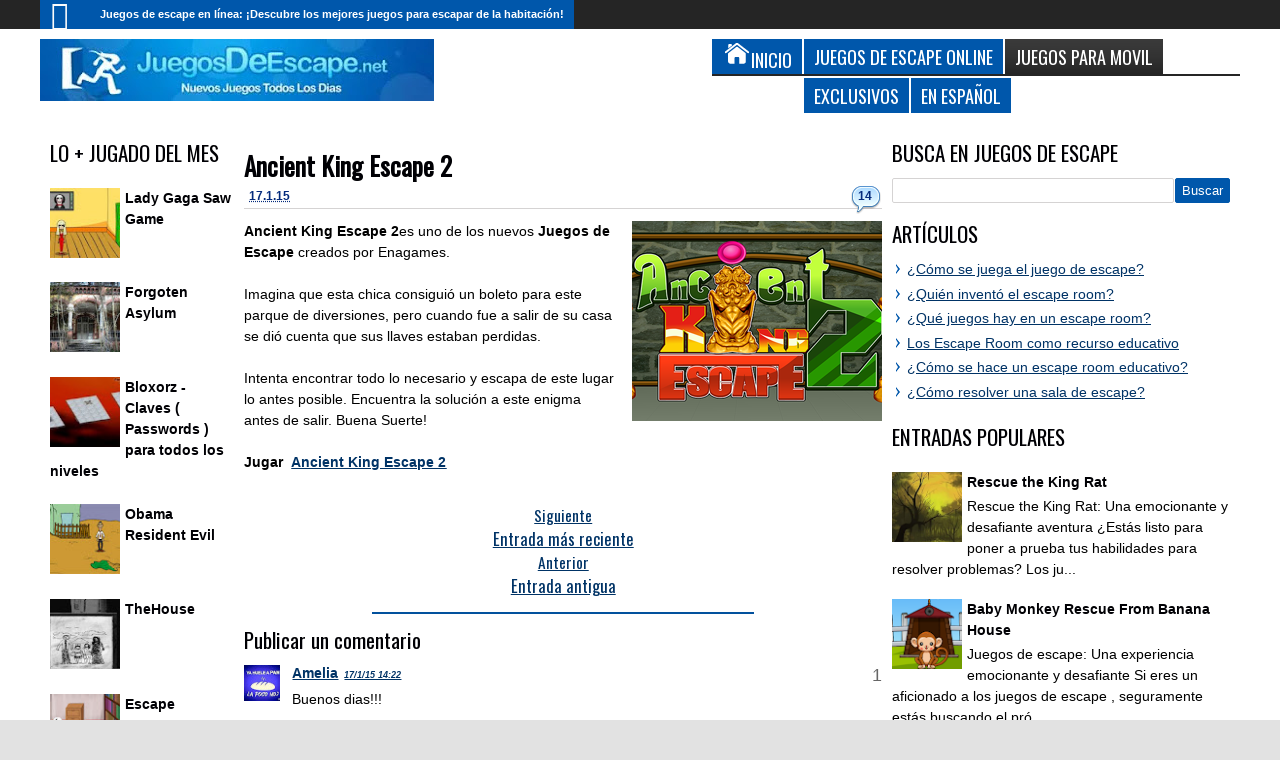

--- FILE ---
content_type: text/html; charset=utf-8
request_url: https://www.google.com/recaptcha/api2/aframe
body_size: 268
content:
<!DOCTYPE HTML><html><head><meta http-equiv="content-type" content="text/html; charset=UTF-8"></head><body><script nonce="iv1XN_T41jUcNExEdL835A">/** Anti-fraud and anti-abuse applications only. See google.com/recaptcha */ try{var clients={'sodar':'https://pagead2.googlesyndication.com/pagead/sodar?'};window.addEventListener("message",function(a){try{if(a.source===window.parent){var b=JSON.parse(a.data);var c=clients[b['id']];if(c){var d=document.createElement('img');d.src=c+b['params']+'&rc='+(localStorage.getItem("rc::a")?sessionStorage.getItem("rc::b"):"");window.document.body.appendChild(d);sessionStorage.setItem("rc::e",parseInt(sessionStorage.getItem("rc::e")||0)+1);localStorage.setItem("rc::h",'1768657144703');}}}catch(b){}});window.parent.postMessage("_grecaptcha_ready", "*");}catch(b){}</script></body></html>

--- FILE ---
content_type: application/javascript; charset=utf-8
request_url: https://fundingchoicesmessages.google.com/f/AGSKWxXQa8g14fSVhNRtIKcGatyfsPOlTr-zvAQw1MzL-j6qcydhShXbccRQps6Z_GZT_3UgCRou_dKrrFKdeJUutBLACWf1svfwdPIr2ok0ggYLHSQdJl4KaDOyQU9OnzQpZhSjtyIwQsSOs3fIEj84zEDdHXF5OCfSbC7o7YPu4VXkjaUo6efSTUVpAIU6/_-486x60./adfiles./jquery.ad./adpagem._490-90_
body_size: -1291
content:
window['a091fc9c-94a5-405e-9470-596fb656dfa1'] = true;